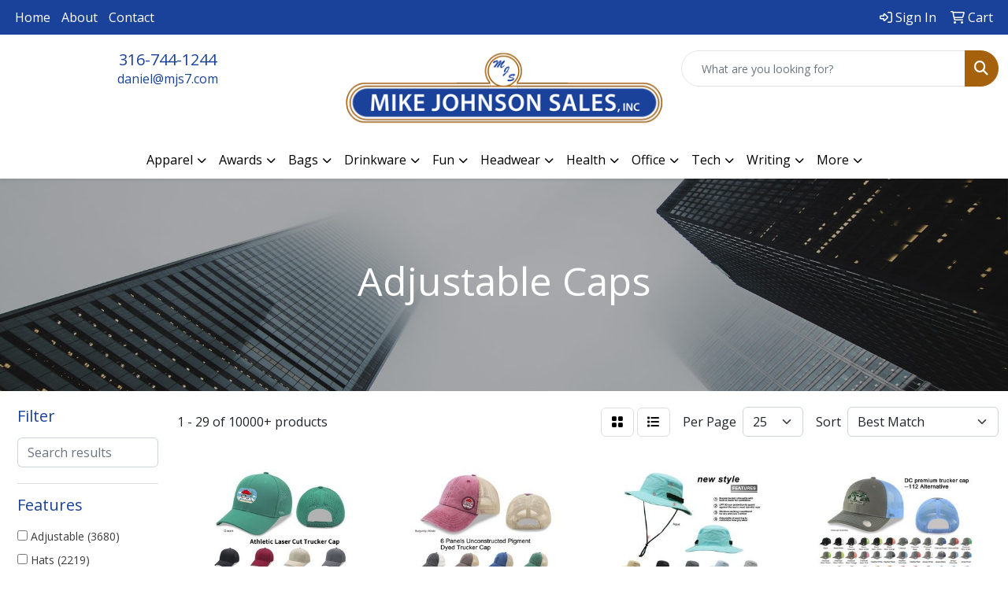

--- FILE ---
content_type: text/html
request_url: https://www.mikejohnsonsales.com/ws/ws.dll/StartSrch?UID=2348&WENavID=16709243
body_size: 14646
content:
<!DOCTYPE html>
<html lang="en"><head>
<meta charset="utf-8">
<meta http-equiv="X-UA-Compatible" content="IE=edge">
<meta name="viewport" content="width=device-width, initial-scale=1">
<!-- The above 3 meta tags *must* come first in the head; any other head content must come *after* these tags -->


<link href="/distsite/styles/8/css/bootstrap.min.css" rel="stylesheet" />
<link href="https://fonts.googleapis.com/css?family=Open+Sans:400,600|Oswald:400,600" rel="stylesheet">
<link href="/distsite/styles/8/css/owl.carousel.min.css" rel="stylesheet">
<link href="/distsite/styles/8/css/nouislider.css" rel="stylesheet">
<!--<link href="/distsite/styles/8/css/menu.css" rel="stylesheet"/>-->
<link href="/distsite/styles/8/css/flexslider.css" rel="stylesheet">
<link href="/distsite/styles/8/css/all.min.css" rel="stylesheet">
<link href="/distsite/styles/8/css/slick/slick.css" rel="stylesheet"/>
<link href="/distsite/styles/8/css/lightbox/lightbox.css" rel="stylesheet"  />
<link href="/distsite/styles/8/css/yamm.css" rel="stylesheet" />
<!-- Custom styles for this theme -->
<link href="/we/we.dll/StyleSheet?UN=2348&Type=WETheme&TS=C45215.4433912037" rel="stylesheet">
<!-- Custom styles for this theme -->
<link href="/we/we.dll/StyleSheet?UN=2348&Type=WETheme-PS&TS=C45215.4433912037" rel="stylesheet">


<!-- HTML5 shim and Respond.js for IE8 support of HTML5 elements and media queries -->
<!--[if lt IE 9]>
      <script src="https://oss.maxcdn.com/html5shiv/3.7.3/html5shiv.min.js"></script>
      <script src="https://oss.maxcdn.com/respond/1.4.2/respond.min.js"></script>
    <![endif]-->

</head>

<body style="background:#fff;">


  <!-- Slide-Out Menu -->
  <div id="filter-menu" class="filter-menu">
    <button id="close-menu" class="btn-close"></button>
    <div class="menu-content">
      
<aside class="filter-sidebar">



<div class="filter-section first">
	<h2>Filter</h2>
	 <div class="input-group mb-3">
	 <input type="text" style="border-right:0;" placeholder="Search results" class="form-control text-search-within-results" name="SearchWithinResults" value="" maxlength="100" onkeyup="HandleTextFilter(event);">
	  <label class="input-group-text" style="background-color:#fff;"><a  style="display:none;" href="javascript:void(0);" class="remove-filter" data-toggle="tooltip" title="Clear" onclick="ClearTextFilter();"><i class="far fa-times" aria-hidden="true"></i> <span class="fa-sr-only">x</span></a></label>
	</div>
</div>

<a href="javascript:void(0);" class="clear-filters"  style="display:none;" onclick="ClearDrillDown();">Clear all filters</a>

<div class="filter-section"  style="display:none;">
	<h2>Categories</h2>

	<div class="filter-list">

	 

		<!-- wrapper for more filters -->
        <div class="show-filter">

		</div><!-- showfilters -->

	</div>

		<a href="#" class="show-more"  style="display:none;" >Show more</a>
</div>


<div class="filter-section" >
	<h2>Features</h2>

		<div class="filter-list">

	  		<div class="checkbox"><label><input class="filtercheckbox" type="checkbox" name="2|Adjustable" ><span> Adjustable (3680)</span></label></div><div class="checkbox"><label><input class="filtercheckbox" type="checkbox" name="2|Hats" ><span> Hats (2219)</span></label></div><div class="checkbox"><label><input class="filtercheckbox" type="checkbox" name="2|Breathable" ><span> Breathable (1999)</span></label></div><div class="checkbox"><label><input class="filtercheckbox" type="checkbox" name="2|Outdoor" ><span> Outdoor (1847)</span></label></div><div class="checkbox"><label><input class="filtercheckbox" type="checkbox" name="2|Cap" ><span> Cap (1821)</span></label></div><div class="checkbox"><label><input class="filtercheckbox" type="checkbox" name="2|Sun protection" ><span> Sun protection (1767)</span></label></div><div class="checkbox"><label><input class="filtercheckbox" type="checkbox" name="2|Sports" ><span> Sports (1648)</span></label></div><div class="checkbox"><label><input class="filtercheckbox" type="checkbox" name="2|Lightweight" ><span> Lightweight (1525)</span></label></div><div class="checkbox"><label><input class="filtercheckbox" type="checkbox" name="2|Head cover" ><span> Head cover (1441)</span></label></div><div class="checkbox"><label><input class="filtercheckbox" type="checkbox" name="2|Headwear" ><span> Headwear (1343)</span></label></div><div class="show-filter"><div class="checkbox"><label><input class="filtercheckbox" type="checkbox" name="2|6 panel" ><span> 6 panel (1260)</span></label></div><div class="checkbox"><label><input class="filtercheckbox" type="checkbox" name="2|Golf" ><span> Golf (1171)</span></label></div><div class="checkbox"><label><input class="filtercheckbox" type="checkbox" name="2|Structured" ><span> Structured (1137)</span></label></div><div class="checkbox"><label><input class="filtercheckbox" type="checkbox" name="2|Top button" ><span> Top button (1105)</span></label></div><div class="checkbox"><label><input class="filtercheckbox" type="checkbox" name="2|Summer" ><span> Summer (1102)</span></label></div><div class="checkbox"><label><input class="filtercheckbox" type="checkbox" name="2|Cotton" ><span> Cotton (1089)</span></label></div><div class="checkbox"><label><input class="filtercheckbox" type="checkbox" name="2|Durable" ><span> Durable (1030)</span></label></div><div class="checkbox"><label><input class="filtercheckbox" type="checkbox" name="2|Unisex" ><span> Unisex (1002)</span></label></div><div class="checkbox"><label><input class="filtercheckbox" type="checkbox" name="2|Baseball" ><span> Baseball (992)</span></label></div><div class="checkbox"><label><input class="filtercheckbox" type="checkbox" name="2|Baseball cap" ><span> Baseball cap (980)</span></label></div><div class="checkbox"><label><input class="filtercheckbox" type="checkbox" name="2|One size" ><span> One size (905)</span></label></div><div class="checkbox"><label><input class="filtercheckbox" type="checkbox" name="2|Visors" ><span> Visors (812)</span></label></div><div class="checkbox"><label><input class="filtercheckbox" type="checkbox" name="2|Trucker" ><span> Trucker (780)</span></label></div><div class="checkbox"><label><input class="filtercheckbox" type="checkbox" name="2|Comfortable" ><span> Comfortable (711)</span></label></div><div class="checkbox"><label><input class="filtercheckbox" type="checkbox" name="2|Snapback" ><span> Snapback (706)</span></label></div><div class="checkbox"><label><input class="filtercheckbox" type="checkbox" name="2|Unstructured" ><span> Unstructured (676)</span></label></div><div class="checkbox"><label><input class="filtercheckbox" type="checkbox" name="2|Travel" ><span> Travel (657)</span></label></div><div class="checkbox"><label><input class="filtercheckbox" type="checkbox" name="2|Mesh" ><span> Mesh (641)</span></label></div><div class="checkbox"><label><input class="filtercheckbox" type="checkbox" name="2|Beach" ><span> Beach (633)</span></label></div><div class="checkbox"><label><input class="filtercheckbox" type="checkbox" name="2|Adjustable closure" ><span> Adjustable closure (622)</span></label></div><div class="checkbox"><label><input class="filtercheckbox" type="checkbox" name="2|Casual" ><span> Casual (617)</span></label></div><div class="checkbox"><label><input class="filtercheckbox" type="checkbox" name="2|Sewn eyelet" ><span> Sewn eyelet (608)</span></label></div><div class="checkbox"><label><input class="filtercheckbox" type="checkbox" name="2|Low profile" ><span> Low profile (607)</span></label></div><div class="checkbox"><label><input class="filtercheckbox" type="checkbox" name="2|Hiking" ><span> Hiking (601)</span></label></div><div class="checkbox"><label><input class="filtercheckbox" type="checkbox" name="2|Fishing" ><span> Fishing (584)</span></label></div><div class="checkbox"><label><input class="filtercheckbox" type="checkbox" name="2|Polyester" ><span> Polyester (564)</span></label></div><div class="checkbox"><label><input class="filtercheckbox" type="checkbox" name="2|Uv protection" ><span> Uv protection (564)</span></label></div><div class="checkbox"><label><input class="filtercheckbox" type="checkbox" name="2|Classic" ><span> Classic (523)</span></label></div><div class="checkbox"><label><input class="filtercheckbox" type="checkbox" name="2|100% cotton" ><span> 100% cotton (506)</span></label></div><div class="checkbox"><label><input class="filtercheckbox" type="checkbox" name="2|Soft" ><span> Soft (497)</span></label></div><div class="checkbox"><label><input class="filtercheckbox" type="checkbox" name="2|Sun" ><span> Sun (485)</span></label></div><div class="checkbox"><label><input class="filtercheckbox" type="checkbox" name="2|Camping" ><span> Camping (477)</span></label></div><div class="checkbox"><label><input class="filtercheckbox" type="checkbox" name="2|Running" ><span> Running (469)</span></label></div><div class="checkbox"><label><input class="filtercheckbox" type="checkbox" name="2|Vintage" ><span> Vintage (434)</span></label></div><div class="checkbox"><label><input class="filtercheckbox" type="checkbox" name="2|Mesh back" ><span> Mesh back (433)</span></label></div><div class="checkbox"><label><input class="filtercheckbox" type="checkbox" name="2|5 panel" ><span> 5 panel (425)</span></label></div><div class="checkbox"><label><input class="filtercheckbox" type="checkbox" name="2|Sunshade" ><span> Sunshade (425)</span></label></div><div class="checkbox"><label><input class="filtercheckbox" type="checkbox" name="2|Wearable" ><span> Wearable (422)</span></label></div><div class="checkbox"><label><input class="filtercheckbox" type="checkbox" name="2|Fashion" ><span> Fashion (410)</span></label></div><div class="checkbox"><label><input class="filtercheckbox" type="checkbox" name="2|Trucker cap" ><span> Trucker cap (397)</span></label></div></div>

			<!-- wrapper for more filters -->
			<div class="show-filter">

			</div><!-- showfilters -->
 		</div>
		<a href="#" class="show-more"  >Show more</a>


</div>


<div class="filter-section" >
	<h2>Colors</h2>

		<div class="filter-list">

		  	<div class="checkbox"><label><input class="filtercheckbox" type="checkbox" name="1|Black" ><span> Black (7004)</span></label></div><div class="checkbox"><label><input class="filtercheckbox" type="checkbox" name="1|White" ><span> White (4721)</span></label></div><div class="checkbox"><label><input class="filtercheckbox" type="checkbox" name="1|Red" ><span> Red (4262)</span></label></div><div class="checkbox"><label><input class="filtercheckbox" type="checkbox" name="1|Navy blue" ><span> Navy blue (3300)</span></label></div><div class="checkbox"><label><input class="filtercheckbox" type="checkbox" name="1|Gray" ><span> Gray (3078)</span></label></div><div class="checkbox"><label><input class="filtercheckbox" type="checkbox" name="1|Blue" ><span> Blue (3038)</span></label></div><div class="checkbox"><label><input class="filtercheckbox" type="checkbox" name="1|Pink" ><span> Pink (2940)</span></label></div><div class="checkbox"><label><input class="filtercheckbox" type="checkbox" name="1|Yellow" ><span> Yellow (2811)</span></label></div><div class="checkbox"><label><input class="filtercheckbox" type="checkbox" name="1|Orange" ><span> Orange (2658)</span></label></div><div class="checkbox"><label><input class="filtercheckbox" type="checkbox" name="1|Green" ><span> Green (2109)</span></label></div><div class="show-filter"><div class="checkbox"><label><input class="filtercheckbox" type="checkbox" name="1|Purple" ><span> Purple (2053)</span></label></div><div class="checkbox"><label><input class="filtercheckbox" type="checkbox" name="1|Brown" ><span> Brown (1638)</span></label></div><div class="checkbox"><label><input class="filtercheckbox" type="checkbox" name="1|Royal blue" ><span> Royal blue (1507)</span></label></div><div class="checkbox"><label><input class="filtercheckbox" type="checkbox" name="1|Beige" ><span> Beige (1018)</span></label></div><div class="checkbox"><label><input class="filtercheckbox" type="checkbox" name="1|Light blue" ><span> Light blue (880)</span></label></div><div class="checkbox"><label><input class="filtercheckbox" type="checkbox" name="1|Khaki" ><span> Khaki (752)</span></label></div><div class="checkbox"><label><input class="filtercheckbox" type="checkbox" name="1|Black/white" ><span> Black/white (746)</span></label></div><div class="checkbox"><label><input class="filtercheckbox" type="checkbox" name="1|Various" ><span> Various (739)</span></label></div><div class="checkbox"><label><input class="filtercheckbox" type="checkbox" name="1|Light gray" ><span> Light gray (734)</span></label></div><div class="checkbox"><label><input class="filtercheckbox" type="checkbox" name="1|Dark gray" ><span> Dark gray (712)</span></label></div><div class="checkbox"><label><input class="filtercheckbox" type="checkbox" name="1|Dark green" ><span> Dark green (709)</span></label></div><div class="checkbox"><label><input class="filtercheckbox" type="checkbox" name="1|Charcoal gray" ><span> Charcoal gray (611)</span></label></div><div class="checkbox"><label><input class="filtercheckbox" type="checkbox" name="1|Khaki tan" ><span> Khaki tan (608)</span></label></div><div class="checkbox"><label><input class="filtercheckbox" type="checkbox" name="1|Dark blue" ><span> Dark blue (545)</span></label></div><div class="checkbox"><label><input class="filtercheckbox" type="checkbox" name="1|Navy blue/white" ><span> Navy blue/white (487)</span></label></div><div class="checkbox"><label><input class="filtercheckbox" type="checkbox" name="1|Rose red" ><span> Rose red (447)</span></label></div><div class="checkbox"><label><input class="filtercheckbox" type="checkbox" name="1|Olive green" ><span> Olive green (436)</span></label></div><div class="checkbox"><label><input class="filtercheckbox" type="checkbox" name="1|Khaki beige" ><span> Khaki beige (413)</span></label></div><div class="checkbox"><label><input class="filtercheckbox" type="checkbox" name="1|Navy" ><span> Navy (410)</span></label></div><div class="checkbox"><label><input class="filtercheckbox" type="checkbox" name="1|Red/white" ><span> Red/white (394)</span></label></div><div class="checkbox"><label><input class="filtercheckbox" type="checkbox" name="1|Army green" ><span> Army green (391)</span></label></div><div class="checkbox"><label><input class="filtercheckbox" type="checkbox" name="1|Sky blue" ><span> Sky blue (386)</span></label></div><div class="checkbox"><label><input class="filtercheckbox" type="checkbox" name="1|Wine red" ><span> Wine red (367)</span></label></div><div class="checkbox"><label><input class="filtercheckbox" type="checkbox" name="1|Burgundy red" ><span> Burgundy red (338)</span></label></div><div class="checkbox"><label><input class="filtercheckbox" type="checkbox" name="1|White/black" ><span> White/black (316)</span></label></div><div class="checkbox"><label><input class="filtercheckbox" type="checkbox" name="1|Royal blue/white" ><span> Royal blue/white (279)</span></label></div><div class="checkbox"><label><input class="filtercheckbox" type="checkbox" name="1|Kelly green" ><span> Kelly green (277)</span></label></div><div class="checkbox"><label><input class="filtercheckbox" type="checkbox" name="1|Red/black" ><span> Red/black (271)</span></label></div><div class="checkbox"><label><input class="filtercheckbox" type="checkbox" name="1|Light pink" ><span> Light pink (270)</span></label></div><div class="checkbox"><label><input class="filtercheckbox" type="checkbox" name="1|Black/red" ><span> Black/red (261)</span></label></div><div class="checkbox"><label><input class="filtercheckbox" type="checkbox" name="1|Maroon red" ><span> Maroon red (252)</span></label></div><div class="checkbox"><label><input class="filtercheckbox" type="checkbox" name="1|Gold" ><span> Gold (246)</span></label></div><div class="checkbox"><label><input class="filtercheckbox" type="checkbox" name="1|Stone beige" ><span> Stone beige (219)</span></label></div><div class="checkbox"><label><input class="filtercheckbox" type="checkbox" name="1|Tan" ><span> Tan (218)</span></label></div><div class="checkbox"><label><input class="filtercheckbox" type="checkbox" name="1|Coffee brown" ><span> Coffee brown (217)</span></label></div><div class="checkbox"><label><input class="filtercheckbox" type="checkbox" name="1|Dark brown" ><span> Dark brown (215)</span></label></div><div class="checkbox"><label><input class="filtercheckbox" type="checkbox" name="1|Dark pink" ><span> Dark pink (209)</span></label></div><div class="checkbox"><label><input class="filtercheckbox" type="checkbox" name="1|Burgundy" ><span> Burgundy (193)</span></label></div><div class="checkbox"><label><input class="filtercheckbox" type="checkbox" name="1|Lake blue" ><span> Lake blue (191)</span></label></div><div class="checkbox"><label><input class="filtercheckbox" type="checkbox" name="1|Lime green" ><span> Lime green (185)</span></label></div></div>


			<!-- wrapper for more filters -->
			<div class="show-filter">

			</div><!-- showfilters -->

		  </div>

		<a href="#" class="show-more"  >Show more</a>
</div>


<div class="filter-section"  >
	<h2>Price Range</h2>
	<div class="filter-price-wrap">
		<div class="filter-price-inner">
			<div class="input-group">
				<span class="input-group-text input-group-text-white">$</span>
				<input type="text" class="form-control form-control-sm filter-min-prices" name="min-prices" value="" placeholder="Min" onkeyup="HandlePriceFilter(event);">
			</div>
			<div class="input-group">
				<span class="input-group-text input-group-text-white">$</span>
				<input type="text" class="form-control form-control-sm filter-max-prices" name="max-prices" value="" placeholder="Max" onkeyup="HandlePriceFilter(event);">
			</div>
		</div>
		<a href="javascript:void(0)" onclick="SetPriceFilter();" ><i class="fa-solid fa-chevron-right"></i></a>
	</div>
</div>

<div class="filter-section"   >
	<h2>Quantity</h2>
	<div class="filter-price-wrap mb-2">
		<input type="text" class="form-control form-control-sm filter-quantity" value="" placeholder="Qty" onkeyup="HandleQuantityFilter(event);">
		<a href="javascript:void(0)" onclick="SetQuantityFilter();"><i class="fa-solid fa-chevron-right"></i></a>
	</div>
</div>




	</aside>

    </div>
</div>




	<div class="container-fluid">
		<div class="row">

			<div class="col-md-3 col-lg-2">
        <div class="d-none d-md-block">
          <div id="desktop-filter">
            
<aside class="filter-sidebar">



<div class="filter-section first">
	<h2>Filter</h2>
	 <div class="input-group mb-3">
	 <input type="text" style="border-right:0;" placeholder="Search results" class="form-control text-search-within-results" name="SearchWithinResults" value="" maxlength="100" onkeyup="HandleTextFilter(event);">
	  <label class="input-group-text" style="background-color:#fff;"><a  style="display:none;" href="javascript:void(0);" class="remove-filter" data-toggle="tooltip" title="Clear" onclick="ClearTextFilter();"><i class="far fa-times" aria-hidden="true"></i> <span class="fa-sr-only">x</span></a></label>
	</div>
</div>

<a href="javascript:void(0);" class="clear-filters"  style="display:none;" onclick="ClearDrillDown();">Clear all filters</a>

<div class="filter-section"  style="display:none;">
	<h2>Categories</h2>

	<div class="filter-list">

	 

		<!-- wrapper for more filters -->
        <div class="show-filter">

		</div><!-- showfilters -->

	</div>

		<a href="#" class="show-more"  style="display:none;" >Show more</a>
</div>


<div class="filter-section" >
	<h2>Features</h2>

		<div class="filter-list">

	  		<div class="checkbox"><label><input class="filtercheckbox" type="checkbox" name="2|Adjustable" ><span> Adjustable (3680)</span></label></div><div class="checkbox"><label><input class="filtercheckbox" type="checkbox" name="2|Hats" ><span> Hats (2219)</span></label></div><div class="checkbox"><label><input class="filtercheckbox" type="checkbox" name="2|Breathable" ><span> Breathable (1999)</span></label></div><div class="checkbox"><label><input class="filtercheckbox" type="checkbox" name="2|Outdoor" ><span> Outdoor (1847)</span></label></div><div class="checkbox"><label><input class="filtercheckbox" type="checkbox" name="2|Cap" ><span> Cap (1821)</span></label></div><div class="checkbox"><label><input class="filtercheckbox" type="checkbox" name="2|Sun protection" ><span> Sun protection (1767)</span></label></div><div class="checkbox"><label><input class="filtercheckbox" type="checkbox" name="2|Sports" ><span> Sports (1648)</span></label></div><div class="checkbox"><label><input class="filtercheckbox" type="checkbox" name="2|Lightweight" ><span> Lightweight (1525)</span></label></div><div class="checkbox"><label><input class="filtercheckbox" type="checkbox" name="2|Head cover" ><span> Head cover (1441)</span></label></div><div class="checkbox"><label><input class="filtercheckbox" type="checkbox" name="2|Headwear" ><span> Headwear (1343)</span></label></div><div class="show-filter"><div class="checkbox"><label><input class="filtercheckbox" type="checkbox" name="2|6 panel" ><span> 6 panel (1260)</span></label></div><div class="checkbox"><label><input class="filtercheckbox" type="checkbox" name="2|Golf" ><span> Golf (1171)</span></label></div><div class="checkbox"><label><input class="filtercheckbox" type="checkbox" name="2|Structured" ><span> Structured (1137)</span></label></div><div class="checkbox"><label><input class="filtercheckbox" type="checkbox" name="2|Top button" ><span> Top button (1105)</span></label></div><div class="checkbox"><label><input class="filtercheckbox" type="checkbox" name="2|Summer" ><span> Summer (1102)</span></label></div><div class="checkbox"><label><input class="filtercheckbox" type="checkbox" name="2|Cotton" ><span> Cotton (1089)</span></label></div><div class="checkbox"><label><input class="filtercheckbox" type="checkbox" name="2|Durable" ><span> Durable (1030)</span></label></div><div class="checkbox"><label><input class="filtercheckbox" type="checkbox" name="2|Unisex" ><span> Unisex (1002)</span></label></div><div class="checkbox"><label><input class="filtercheckbox" type="checkbox" name="2|Baseball" ><span> Baseball (992)</span></label></div><div class="checkbox"><label><input class="filtercheckbox" type="checkbox" name="2|Baseball cap" ><span> Baseball cap (980)</span></label></div><div class="checkbox"><label><input class="filtercheckbox" type="checkbox" name="2|One size" ><span> One size (905)</span></label></div><div class="checkbox"><label><input class="filtercheckbox" type="checkbox" name="2|Visors" ><span> Visors (812)</span></label></div><div class="checkbox"><label><input class="filtercheckbox" type="checkbox" name="2|Trucker" ><span> Trucker (780)</span></label></div><div class="checkbox"><label><input class="filtercheckbox" type="checkbox" name="2|Comfortable" ><span> Comfortable (711)</span></label></div><div class="checkbox"><label><input class="filtercheckbox" type="checkbox" name="2|Snapback" ><span> Snapback (706)</span></label></div><div class="checkbox"><label><input class="filtercheckbox" type="checkbox" name="2|Unstructured" ><span> Unstructured (676)</span></label></div><div class="checkbox"><label><input class="filtercheckbox" type="checkbox" name="2|Travel" ><span> Travel (657)</span></label></div><div class="checkbox"><label><input class="filtercheckbox" type="checkbox" name="2|Mesh" ><span> Mesh (641)</span></label></div><div class="checkbox"><label><input class="filtercheckbox" type="checkbox" name="2|Beach" ><span> Beach (633)</span></label></div><div class="checkbox"><label><input class="filtercheckbox" type="checkbox" name="2|Adjustable closure" ><span> Adjustable closure (622)</span></label></div><div class="checkbox"><label><input class="filtercheckbox" type="checkbox" name="2|Casual" ><span> Casual (617)</span></label></div><div class="checkbox"><label><input class="filtercheckbox" type="checkbox" name="2|Sewn eyelet" ><span> Sewn eyelet (608)</span></label></div><div class="checkbox"><label><input class="filtercheckbox" type="checkbox" name="2|Low profile" ><span> Low profile (607)</span></label></div><div class="checkbox"><label><input class="filtercheckbox" type="checkbox" name="2|Hiking" ><span> Hiking (601)</span></label></div><div class="checkbox"><label><input class="filtercheckbox" type="checkbox" name="2|Fishing" ><span> Fishing (584)</span></label></div><div class="checkbox"><label><input class="filtercheckbox" type="checkbox" name="2|Polyester" ><span> Polyester (564)</span></label></div><div class="checkbox"><label><input class="filtercheckbox" type="checkbox" name="2|Uv protection" ><span> Uv protection (564)</span></label></div><div class="checkbox"><label><input class="filtercheckbox" type="checkbox" name="2|Classic" ><span> Classic (523)</span></label></div><div class="checkbox"><label><input class="filtercheckbox" type="checkbox" name="2|100% cotton" ><span> 100% cotton (506)</span></label></div><div class="checkbox"><label><input class="filtercheckbox" type="checkbox" name="2|Soft" ><span> Soft (497)</span></label></div><div class="checkbox"><label><input class="filtercheckbox" type="checkbox" name="2|Sun" ><span> Sun (485)</span></label></div><div class="checkbox"><label><input class="filtercheckbox" type="checkbox" name="2|Camping" ><span> Camping (477)</span></label></div><div class="checkbox"><label><input class="filtercheckbox" type="checkbox" name="2|Running" ><span> Running (469)</span></label></div><div class="checkbox"><label><input class="filtercheckbox" type="checkbox" name="2|Vintage" ><span> Vintage (434)</span></label></div><div class="checkbox"><label><input class="filtercheckbox" type="checkbox" name="2|Mesh back" ><span> Mesh back (433)</span></label></div><div class="checkbox"><label><input class="filtercheckbox" type="checkbox" name="2|5 panel" ><span> 5 panel (425)</span></label></div><div class="checkbox"><label><input class="filtercheckbox" type="checkbox" name="2|Sunshade" ><span> Sunshade (425)</span></label></div><div class="checkbox"><label><input class="filtercheckbox" type="checkbox" name="2|Wearable" ><span> Wearable (422)</span></label></div><div class="checkbox"><label><input class="filtercheckbox" type="checkbox" name="2|Fashion" ><span> Fashion (410)</span></label></div><div class="checkbox"><label><input class="filtercheckbox" type="checkbox" name="2|Trucker cap" ><span> Trucker cap (397)</span></label></div></div>

			<!-- wrapper for more filters -->
			<div class="show-filter">

			</div><!-- showfilters -->
 		</div>
		<a href="#" class="show-more"  >Show more</a>


</div>


<div class="filter-section" >
	<h2>Colors</h2>

		<div class="filter-list">

		  	<div class="checkbox"><label><input class="filtercheckbox" type="checkbox" name="1|Black" ><span> Black (7004)</span></label></div><div class="checkbox"><label><input class="filtercheckbox" type="checkbox" name="1|White" ><span> White (4721)</span></label></div><div class="checkbox"><label><input class="filtercheckbox" type="checkbox" name="1|Red" ><span> Red (4262)</span></label></div><div class="checkbox"><label><input class="filtercheckbox" type="checkbox" name="1|Navy blue" ><span> Navy blue (3300)</span></label></div><div class="checkbox"><label><input class="filtercheckbox" type="checkbox" name="1|Gray" ><span> Gray (3078)</span></label></div><div class="checkbox"><label><input class="filtercheckbox" type="checkbox" name="1|Blue" ><span> Blue (3038)</span></label></div><div class="checkbox"><label><input class="filtercheckbox" type="checkbox" name="1|Pink" ><span> Pink (2940)</span></label></div><div class="checkbox"><label><input class="filtercheckbox" type="checkbox" name="1|Yellow" ><span> Yellow (2811)</span></label></div><div class="checkbox"><label><input class="filtercheckbox" type="checkbox" name="1|Orange" ><span> Orange (2658)</span></label></div><div class="checkbox"><label><input class="filtercheckbox" type="checkbox" name="1|Green" ><span> Green (2109)</span></label></div><div class="show-filter"><div class="checkbox"><label><input class="filtercheckbox" type="checkbox" name="1|Purple" ><span> Purple (2053)</span></label></div><div class="checkbox"><label><input class="filtercheckbox" type="checkbox" name="1|Brown" ><span> Brown (1638)</span></label></div><div class="checkbox"><label><input class="filtercheckbox" type="checkbox" name="1|Royal blue" ><span> Royal blue (1507)</span></label></div><div class="checkbox"><label><input class="filtercheckbox" type="checkbox" name="1|Beige" ><span> Beige (1018)</span></label></div><div class="checkbox"><label><input class="filtercheckbox" type="checkbox" name="1|Light blue" ><span> Light blue (880)</span></label></div><div class="checkbox"><label><input class="filtercheckbox" type="checkbox" name="1|Khaki" ><span> Khaki (752)</span></label></div><div class="checkbox"><label><input class="filtercheckbox" type="checkbox" name="1|Black/white" ><span> Black/white (746)</span></label></div><div class="checkbox"><label><input class="filtercheckbox" type="checkbox" name="1|Various" ><span> Various (739)</span></label></div><div class="checkbox"><label><input class="filtercheckbox" type="checkbox" name="1|Light gray" ><span> Light gray (734)</span></label></div><div class="checkbox"><label><input class="filtercheckbox" type="checkbox" name="1|Dark gray" ><span> Dark gray (712)</span></label></div><div class="checkbox"><label><input class="filtercheckbox" type="checkbox" name="1|Dark green" ><span> Dark green (709)</span></label></div><div class="checkbox"><label><input class="filtercheckbox" type="checkbox" name="1|Charcoal gray" ><span> Charcoal gray (611)</span></label></div><div class="checkbox"><label><input class="filtercheckbox" type="checkbox" name="1|Khaki tan" ><span> Khaki tan (608)</span></label></div><div class="checkbox"><label><input class="filtercheckbox" type="checkbox" name="1|Dark blue" ><span> Dark blue (545)</span></label></div><div class="checkbox"><label><input class="filtercheckbox" type="checkbox" name="1|Navy blue/white" ><span> Navy blue/white (487)</span></label></div><div class="checkbox"><label><input class="filtercheckbox" type="checkbox" name="1|Rose red" ><span> Rose red (447)</span></label></div><div class="checkbox"><label><input class="filtercheckbox" type="checkbox" name="1|Olive green" ><span> Olive green (436)</span></label></div><div class="checkbox"><label><input class="filtercheckbox" type="checkbox" name="1|Khaki beige" ><span> Khaki beige (413)</span></label></div><div class="checkbox"><label><input class="filtercheckbox" type="checkbox" name="1|Navy" ><span> Navy (410)</span></label></div><div class="checkbox"><label><input class="filtercheckbox" type="checkbox" name="1|Red/white" ><span> Red/white (394)</span></label></div><div class="checkbox"><label><input class="filtercheckbox" type="checkbox" name="1|Army green" ><span> Army green (391)</span></label></div><div class="checkbox"><label><input class="filtercheckbox" type="checkbox" name="1|Sky blue" ><span> Sky blue (386)</span></label></div><div class="checkbox"><label><input class="filtercheckbox" type="checkbox" name="1|Wine red" ><span> Wine red (367)</span></label></div><div class="checkbox"><label><input class="filtercheckbox" type="checkbox" name="1|Burgundy red" ><span> Burgundy red (338)</span></label></div><div class="checkbox"><label><input class="filtercheckbox" type="checkbox" name="1|White/black" ><span> White/black (316)</span></label></div><div class="checkbox"><label><input class="filtercheckbox" type="checkbox" name="1|Royal blue/white" ><span> Royal blue/white (279)</span></label></div><div class="checkbox"><label><input class="filtercheckbox" type="checkbox" name="1|Kelly green" ><span> Kelly green (277)</span></label></div><div class="checkbox"><label><input class="filtercheckbox" type="checkbox" name="1|Red/black" ><span> Red/black (271)</span></label></div><div class="checkbox"><label><input class="filtercheckbox" type="checkbox" name="1|Light pink" ><span> Light pink (270)</span></label></div><div class="checkbox"><label><input class="filtercheckbox" type="checkbox" name="1|Black/red" ><span> Black/red (261)</span></label></div><div class="checkbox"><label><input class="filtercheckbox" type="checkbox" name="1|Maroon red" ><span> Maroon red (252)</span></label></div><div class="checkbox"><label><input class="filtercheckbox" type="checkbox" name="1|Gold" ><span> Gold (246)</span></label></div><div class="checkbox"><label><input class="filtercheckbox" type="checkbox" name="1|Stone beige" ><span> Stone beige (219)</span></label></div><div class="checkbox"><label><input class="filtercheckbox" type="checkbox" name="1|Tan" ><span> Tan (218)</span></label></div><div class="checkbox"><label><input class="filtercheckbox" type="checkbox" name="1|Coffee brown" ><span> Coffee brown (217)</span></label></div><div class="checkbox"><label><input class="filtercheckbox" type="checkbox" name="1|Dark brown" ><span> Dark brown (215)</span></label></div><div class="checkbox"><label><input class="filtercheckbox" type="checkbox" name="1|Dark pink" ><span> Dark pink (209)</span></label></div><div class="checkbox"><label><input class="filtercheckbox" type="checkbox" name="1|Burgundy" ><span> Burgundy (193)</span></label></div><div class="checkbox"><label><input class="filtercheckbox" type="checkbox" name="1|Lake blue" ><span> Lake blue (191)</span></label></div><div class="checkbox"><label><input class="filtercheckbox" type="checkbox" name="1|Lime green" ><span> Lime green (185)</span></label></div></div>


			<!-- wrapper for more filters -->
			<div class="show-filter">

			</div><!-- showfilters -->

		  </div>

		<a href="#" class="show-more"  >Show more</a>
</div>


<div class="filter-section"  >
	<h2>Price Range</h2>
	<div class="filter-price-wrap">
		<div class="filter-price-inner">
			<div class="input-group">
				<span class="input-group-text input-group-text-white">$</span>
				<input type="text" class="form-control form-control-sm filter-min-prices" name="min-prices" value="" placeholder="Min" onkeyup="HandlePriceFilter(event);">
			</div>
			<div class="input-group">
				<span class="input-group-text input-group-text-white">$</span>
				<input type="text" class="form-control form-control-sm filter-max-prices" name="max-prices" value="" placeholder="Max" onkeyup="HandlePriceFilter(event);">
			</div>
		</div>
		<a href="javascript:void(0)" onclick="SetPriceFilter();" ><i class="fa-solid fa-chevron-right"></i></a>
	</div>
</div>

<div class="filter-section"   >
	<h2>Quantity</h2>
	<div class="filter-price-wrap mb-2">
		<input type="text" class="form-control form-control-sm filter-quantity" value="" placeholder="Qty" onkeyup="HandleQuantityFilter(event);">
		<a href="javascript:void(0)" onclick="SetQuantityFilter();"><i class="fa-solid fa-chevron-right"></i></a>
	</div>
</div>




	</aside>

          </div>
        </div>
			</div>

			<div class="col-md-9 col-lg-10">
				

				<ol class="breadcrumb"  style="display:none;" >
              		<li><a href="https://www.mikejohnsonsales.com" target="_top">Home</a></li>
             	 	<li class="active">Adjustable Caps</li>
            	</ol>




				<div id="product-list-controls">

				
						<div class="d-flex align-items-center justify-content-between">
							<div class="d-none d-md-block me-3">
								1 - 29 of  10000+ <span class="d-none d-lg-inline">products</span>
							</div>
					  
						  <!-- Right Aligned Controls -->
						  <div class="product-controls-right d-flex align-items-center">
       
              <button id="show-filter-button" class="btn btn-control d-block d-md-none"><i class="fa-solid fa-filter" aria-hidden="true"></i></button>

							
							<span class="me-3">
								<a href="/ws/ws.dll/StartSrch?UID=2348&WENavID=16709243&View=T&ST=26012700494666091104154300" class="btn btn-control grid" title="Change to Grid View"><i class="fa-solid fa-grid-2" aria-hidden="true"></i>  <span class="fa-sr-only">Grid</span></a>
								<a href="/ws/ws.dll/StartSrch?UID=2348&WENavID=16709243&View=L&ST=26012700494666091104154300" class="btn btn-control" title="Change to List View"><i class="fa-solid fa-list"></i> <span class="fa-sr-only">List</span></a>
							</span>
							
					  
							<!-- Number of Items Per Page -->
							<div class="me-2 d-none d-lg-block">
								<label>Per Page</label>
							</div>
							<div class="me-3 d-none d-md-block">
								<select class="form-select notranslate" onchange="GoToNewURL(this);" aria-label="Items per page">
									<option value="/ws/ws.dll/StartSrch?UID=2348&WENavID=16709243&ST=26012700494666091104154300&PPP=10" >10</option><option value="/ws/ws.dll/StartSrch?UID=2348&WENavID=16709243&ST=26012700494666091104154300&PPP=25" selected>25</option><option value="/ws/ws.dll/StartSrch?UID=2348&WENavID=16709243&ST=26012700494666091104154300&PPP=50" >50</option><option value="/ws/ws.dll/StartSrch?UID=2348&WENavID=16709243&ST=26012700494666091104154300&PPP=100" >100</option><option value="/ws/ws.dll/StartSrch?UID=2348&WENavID=16709243&ST=26012700494666091104154300&PPP=250" >250</option>
								
								</select>
							</div>
					  
							<!-- Sort By -->
							<div class="d-none d-lg-block me-2">
								<label>Sort</label>
							</div>
							<div>
								<select class="form-select" onchange="GoToNewURL(this);">
									<option value="/ws/ws.dll/StartSrch?UID=2348&WENavID=16709243&Sort=0" selected>Best Match</option><option value="/ws/ws.dll/StartSrch?UID=2348&WENavID=16709243&Sort=3">Most Popular</option><option value="/ws/ws.dll/StartSrch?UID=2348&WENavID=16709243&Sort=1">Price (Low to High)</option><option value="/ws/ws.dll/StartSrch?UID=2348&WENavID=16709243&Sort=2">Price (High to Low)</option>
								 </select>
							</div>
						  </div>
						</div>

			  </div>

				<!-- Product Results List -->
				<ul class="thumbnail-list"><li>
 <a href="https://www.mikejohnsonsales.com/p/WWWBK-BGRCK/6-panels-laser-cut-mesh-quick-dry-golf-trucker-cap" target="_parent" alt="6 Panels Laser Cut Mesh Quick Dry Golf Trucker Cap" data-adid="69619|7126594" onclick="PostAdStatToService(727126594,1);">
 <div class="pr-list-grid">
		<img class="img-responsive" src="/ws/ws.dll/QPic?SN=69619&P=727126594&I=0&PX=300" alt="6 Panels Laser Cut Mesh Quick Dry Golf Trucker Cap">
		<p class="pr-list-sponsored">Sponsored <span data-bs-toggle="tooltip" data-container="body" data-bs-placement="top" title="You're seeing this ad based on the product's relevance to your search query."><i class="fa fa-info-circle" aria-hidden="true"></i></span></p>
		<p class="pr-name">6 Panels Laser Cut Mesh Quick Dry Golf Trucker Cap</p>
		<div class="pr-meta-row">
			<div class="product-reviews"  style="display:none;">
				<div class="rating-stars">
				<i class="fa-solid fa-star-sharp active" aria-hidden="true"></i><i class="fa-solid fa-star-sharp active" aria-hidden="true"></i><i class="fa-solid fa-star-sharp active" aria-hidden="true"></i><i class="fa-solid fa-star-sharp active" aria-hidden="true"></i><i class="fa-solid fa-star-sharp active" aria-hidden="true"></i>
				</div>
				<span class="rating-count">(1)</span>
			</div>
			
		</div>
		<p class="pr-number"  ><span class="notranslate">Item #WWWBK-BGRCK</span></p>
		<p class="pr-price"  ><span class="notranslate">$5.91</span> - <span class="notranslate">$6.66</span></p>
 </div>
 </a>
</li>
<li>
 <a href="https://www.mikejohnsonsales.com/p/WQDQG-CZGHO/6-panel-low-profile-trucker-cap-garment-washed-pigment-dyed-soft-mesh-snapback" target="_parent" alt="6 Panel Low Profile Trucker Cap Garment Washed Pigment Dyed Soft Mesh Snapback" data-adid="69619|6086188" onclick="PostAdStatToService(766086188,1);">
 <div class="pr-list-grid">
		<img class="img-responsive" src="/ws/ws.dll/QPic?SN=69619&P=766086188&I=0&PX=300" alt="6 Panel Low Profile Trucker Cap Garment Washed Pigment Dyed Soft Mesh Snapback">
		<p class="pr-list-sponsored">Sponsored <span data-bs-toggle="tooltip" data-container="body" data-bs-placement="top" title="You're seeing this ad based on the product's relevance to your search query."><i class="fa fa-info-circle" aria-hidden="true"></i></span></p>
		<p class="pr-name">6 Panel Low Profile Trucker Cap Garment Washed Pigment Dyed Soft Mesh Snapback</p>
		<div class="pr-meta-row">
			<div class="product-reviews"  style="display:none;">
				<div class="rating-stars">
				<i class="fa-solid fa-star-sharp" aria-hidden="true"></i><i class="fa-solid fa-star-sharp" aria-hidden="true"></i><i class="fa-solid fa-star-sharp" aria-hidden="true"></i><i class="fa-solid fa-star-sharp" aria-hidden="true"></i><i class="fa-solid fa-star-sharp" aria-hidden="true"></i>
				</div>
				<span class="rating-count">(0)</span>
			</div>
			
		</div>
		<p class="pr-number"  ><span class="notranslate">Item #WQDQG-CZGHO</span></p>
		<p class="pr-price"  ><span class="notranslate">$5.91</span> - <span class="notranslate">$6.66</span></p>
 </div>
 </a>
</li>
<li>
 <a href="https://www.mikejohnsonsales.com/p/XBTPG-FPSGK/boonie-bucket-wmesh-ventilation" target="_parent" alt="Boonie Bucket w/Mesh Ventilation" data-adid="69619|7925154" onclick="PostAdStatToService(117925154,1);">
 <div class="pr-list-grid">
		<img class="img-responsive" src="/ws/ws.dll/QPic?SN=69619&P=117925154&I=0&PX=300" alt="Boonie Bucket w/Mesh Ventilation">
		<p class="pr-list-sponsored">Sponsored <span data-bs-toggle="tooltip" data-container="body" data-bs-placement="top" title="You're seeing this ad based on the product's relevance to your search query."><i class="fa fa-info-circle" aria-hidden="true"></i></span></p>
		<p class="pr-name">Boonie Bucket w/Mesh Ventilation</p>
		<div class="pr-meta-row">
			<div class="product-reviews"  style="display:none;">
				<div class="rating-stars">
				<i class="fa-solid fa-star-sharp" aria-hidden="true"></i><i class="fa-solid fa-star-sharp" aria-hidden="true"></i><i class="fa-solid fa-star-sharp" aria-hidden="true"></i><i class="fa-solid fa-star-sharp" aria-hidden="true"></i><i class="fa-solid fa-star-sharp" aria-hidden="true"></i>
				</div>
				<span class="rating-count">(0)</span>
			</div>
			
		</div>
		<p class="pr-number"  ><span class="notranslate">Item #XBTPG-FPSGK</span></p>
		<p class="pr-price"  ><span class="notranslate">$9.25</span> - <span class="notranslate">$10.00</span></p>
 </div>
 </a>
</li>
<li>
 <a href="https://www.mikejohnsonsales.com/p/ZLFZF-GVYKG/6-panel-premier-112-trucker-cap" target="_parent" alt="6 Panel Premier 112 Trucker Cap" data-adid="69619|6083040" onclick="PostAdStatToService(156083040,1);">
 <div class="pr-list-grid">
		<img class="img-responsive" src="/ws/ws.dll/QPic?SN=69619&P=156083040&I=0&PX=300" alt="6 Panel Premier 112 Trucker Cap">
		<p class="pr-list-sponsored">Sponsored <span data-bs-toggle="tooltip" data-container="body" data-bs-placement="top" title="You're seeing this ad based on the product's relevance to your search query."><i class="fa fa-info-circle" aria-hidden="true"></i></span></p>
		<p class="pr-name">6 Panel Premier 112 Trucker Cap</p>
		<div class="pr-meta-row">
			<div class="product-reviews"  style="display:none;">
				<div class="rating-stars">
				<i class="fa-solid fa-star-sharp" aria-hidden="true"></i><i class="fa-solid fa-star-sharp" aria-hidden="true"></i><i class="fa-solid fa-star-sharp" aria-hidden="true"></i><i class="fa-solid fa-star-sharp" aria-hidden="true"></i><i class="fa-solid fa-star-sharp" aria-hidden="true"></i>
				</div>
				<span class="rating-count">(0)</span>
			</div>
			
		</div>
		<p class="pr-number"  ><span class="notranslate">Item #ZLFZF-GVYKG</span></p>
		<p class="pr-price"  ><span class="notranslate">$5.91</span> - <span class="notranslate">$6.66</span></p>
 </div>
 </a>
</li>
<a name="4" href="#" alt="Item 4"></a>
<li>
 <a href="https://www.mikejohnsonsales.com/p/YBNYG-GWRSN/constructured-6-panel-sandwich-caps-w-metal-tuck-in-buckle" target="_parent" alt="Constructured 6 Panel Sandwich Caps w/ Metal Tuck in Buckle">
 <div class="pr-list-grid">
		<img class="img-responsive" src="/ws/ws.dll/QPic?SN=69609&P=796744147&I=0&PX=300" alt="Constructured 6 Panel Sandwich Caps w/ Metal Tuck in Buckle">
		<p class="pr-name">Constructured 6 Panel Sandwich Caps w/ Metal Tuck in Buckle</p>
		<div class="pr-meta-row">
			<div class="product-reviews"  style="display:none;">
				<div class="rating-stars">
				<i class="fa-solid fa-star-sharp active" aria-hidden="true"></i><i class="fa-solid fa-star-sharp active" aria-hidden="true"></i><i class="fa-solid fa-star-sharp active" aria-hidden="true"></i><i class="fa-solid fa-star-sharp active" aria-hidden="true"></i><i class="fa-solid fa-star-sharp active" aria-hidden="true"></i>
				</div>
				<span class="rating-count">(2)</span>
			</div>
			
		</div>
		<p class="pr-number"  ><span class="notranslate">Item #YBNYG-GWRSN</span></p>
		<p class="pr-price"  ><span class="notranslate">$6.19</span> - <span class="notranslate">$10.07</span></p>
 </div>
 </a>
</li>
<a name="5" href="#" alt="Item 5"></a>
<li>
 <a href="https://www.mikejohnsonsales.com/p/AGNQJ-FDWKI/premium-5-panel-rope-with-halfmoon-buckram-corduroy-fabric-with-snapback-closure-cap-embroidery" target="_parent" alt="Premium 5-Panel Rope With Halfmoon Buckram Corduroy Fabric With Snapback Closure Cap - Embroidery">
 <div class="pr-list-grid">
		<img class="img-responsive" src="/ws/ws.dll/QPic?SN=69609&P=987182452&I=0&PX=300" alt="Premium 5-Panel Rope With Halfmoon Buckram Corduroy Fabric With Snapback Closure Cap - Embroidery">
		<p class="pr-name">Premium 5-Panel Rope With Halfmoon Buckram Corduroy Fabric With Snapback Closure Cap - Embroidery</p>
		<div class="pr-meta-row">
			<div class="product-reviews"  style="display:none;">
				<div class="rating-stars">
				<i class="fa-solid fa-star-sharp active" aria-hidden="true"></i><i class="fa-solid fa-star-sharp active" aria-hidden="true"></i><i class="fa-solid fa-star-sharp active" aria-hidden="true"></i><i class="fa-solid fa-star-sharp active" aria-hidden="true"></i><i class="fa-solid fa-star-sharp active" aria-hidden="true"></i>
				</div>
				<span class="rating-count">(1)</span>
			</div>
			
		</div>
		<p class="pr-number"  ><span class="notranslate">Item #AGNQJ-FDWKI</span></p>
		<p class="pr-price"  ><span class="notranslate">$9.30</span> - <span class="notranslate">$17.21</span></p>
 </div>
 </a>
</li>
<a name="6" href="#" alt="Item 6"></a>
<li>
 <a href="https://www.mikejohnsonsales.com/p/CLLZH-EBJNL/premium-7-panel-mesh-back-cap-flat-bill-trucker-hat-with-snapback-closure-embroidery" target="_parent" alt="Premium 7-Panel Mesh Back Cap Flat Bill Trucker Hat With Snapback Closure - Embroidery">
 <div class="pr-list-grid">
		<img class="img-responsive" src="/ws/ws.dll/QPic?SN=69609&P=187250265&I=0&PX=300" alt="Premium 7-Panel Mesh Back Cap Flat Bill Trucker Hat With Snapback Closure - Embroidery">
		<p class="pr-name">Premium 7-Panel Mesh Back Cap Flat Bill Trucker Hat With Snapback Closure - Embroidery</p>
		<div class="pr-meta-row">
			<div class="product-reviews"  style="display:none;">
				<div class="rating-stars">
				<i class="fa-solid fa-star-sharp active" aria-hidden="true"></i><i class="fa-solid fa-star-sharp active" aria-hidden="true"></i><i class="fa-solid fa-star-sharp active" aria-hidden="true"></i><i class="fa-solid fa-star-sharp active" aria-hidden="true"></i><i class="fa-solid fa-star-sharp active" aria-hidden="true"></i>
				</div>
				<span class="rating-count">(1)</span>
			</div>
			
		</div>
		<p class="pr-number"  ><span class="notranslate">Item #CLLZH-EBJNL</span></p>
		<p class="pr-price"  ><span class="notranslate">$9.02</span> - <span class="notranslate">$17.77</span></p>
 </div>
 </a>
</li>
<a name="7" href="#" alt="Item 7"></a>
<li>
 <a href="https://www.mikejohnsonsales.com/p/BSSLL-FMVTO/price-buster-cap" target="_parent" alt="Price Buster Cap">
 <div class="pr-list-grid">
		<img class="img-responsive" src="/ws/ws.dll/QPic?SN=56780&P=757121658&I=0&PX=300" alt="Price Buster Cap">
		<p class="pr-name">Price Buster Cap</p>
		<div class="pr-meta-row">
			<div class="product-reviews"  style="display:none;">
				<div class="rating-stars">
				<i class="fa-solid fa-star-sharp" aria-hidden="true"></i><i class="fa-solid fa-star-sharp" aria-hidden="true"></i><i class="fa-solid fa-star-sharp" aria-hidden="true"></i><i class="fa-solid fa-star-sharp" aria-hidden="true"></i><i class="fa-solid fa-star-sharp" aria-hidden="true"></i>
				</div>
				<span class="rating-count">(0)</span>
			</div>
			
		</div>
		<p class="pr-number"  ><span class="notranslate">Item #BSSLL-FMVTO</span></p>
		<p class="pr-price"  ><span class="notranslate">$7.49</span></p>
 </div>
 </a>
</li>
<a name="8" href="#" alt="Item 8"></a>
<li>
 <a href="https://www.mikejohnsonsales.com/p/ASQMM-HNRBN/8020-cotton-polyester-full-color-caps-w-sandwich-visor" target="_parent" alt="80/20 Cotton/ Polyester Full Color Caps w/ Sandwich visor">
 <div class="pr-list-grid">
		<img class="img-responsive" src="/ws/ws.dll/QPic?SN=69609&P=106742737&I=0&PX=300" alt="80/20 Cotton/ Polyester Full Color Caps w/ Sandwich visor">
		<p class="pr-name">80/20 Cotton/ Polyester Full Color Caps w/ Sandwich visor</p>
		<div class="pr-meta-row">
			<div class="product-reviews"  style="display:none;">
				<div class="rating-stars">
				<i class="fa-solid fa-star-sharp active" aria-hidden="true"></i><i class="fa-solid fa-star-sharp active" aria-hidden="true"></i><i class="fa-solid fa-star-sharp active" aria-hidden="true"></i><i class="fa-solid fa-star-sharp active" aria-hidden="true"></i><i class="fa-solid fa-star-sharp active" aria-hidden="true"></i>
				</div>
				<span class="rating-count">(1)</span>
			</div>
			
		</div>
		<p class="pr-number"  ><span class="notranslate">Item #ASQMM-HNRBN</span></p>
		<p class="pr-price"  ><span class="notranslate">$7.09</span> - <span class="notranslate">$11.86</span></p>
 </div>
 </a>
</li>
<a name="9" href="#" alt="Item 9"></a>
<li>
 <a href="https://www.mikejohnsonsales.com/p/BXRPG-EHXMN/richardson-112-6-panel-snapback-trucker-hat-wleatherette-adhesive-patches-or-embroidery" target="_parent" alt="Richardson 112 6-Panel Snapback Trucker Hat w/Leatherette Adhesive Patches or Embroidery">
 <div class="pr-list-grid">
		<img class="img-responsive" src="/ws/ws.dll/QPic?SN=69170&P=986121167&I=0&PX=300" alt="Richardson 112 6-Panel Snapback Trucker Hat w/Leatherette Adhesive Patches or Embroidery">
		<p class="pr-name">Richardson 112 6-Panel Snapback Trucker Hat w/Leatherette Adhesive Patches or Embroidery</p>
		<div class="pr-meta-row">
			<div class="product-reviews"  style="display:none;">
				<div class="rating-stars">
				<i class="fa-solid fa-star-sharp active" aria-hidden="true"></i><i class="fa-solid fa-star-sharp active" aria-hidden="true"></i><i class="fa-solid fa-star-sharp active" aria-hidden="true"></i><i class="fa-solid fa-star-sharp active" aria-hidden="true"></i><i class="fa-solid fa-star-sharp active" aria-hidden="true"></i>
				</div>
				<span class="rating-count">(3)</span>
			</div>
			
		</div>
		<p class="pr-number"  ><span class="notranslate">Item #BXRPG-EHXMN</span></p>
		<p class="pr-price"  ><span class="notranslate">$20.2627</span> - <span class="notranslate">$23.4737</span></p>
 </div>
 </a>
</li>
<a name="10" href="#" alt="Item 10"></a>
<li>
 <a href="https://www.mikejohnsonsales.com/p/CLXGK-BJWYI/7-panel-mesh-back-trucker-cap-w-snapback-closure" target="_parent" alt="7 Panel Mesh Back Trucker Cap w/ Snapback Closure">
 <div class="pr-list-grid">
		<img class="img-responsive" src="/ws/ws.dll/QPic?SN=69533&P=366540592&I=0&PX=300" alt="7 Panel Mesh Back Trucker Cap w/ Snapback Closure">
		<p class="pr-name">7 Panel Mesh Back Trucker Cap w/ Snapback Closure</p>
		<div class="pr-meta-row">
			<div class="product-reviews"  style="display:none;">
				<div class="rating-stars">
				<i class="fa-solid fa-star-sharp" aria-hidden="true"></i><i class="fa-solid fa-star-sharp" aria-hidden="true"></i><i class="fa-solid fa-star-sharp" aria-hidden="true"></i><i class="fa-solid fa-star-sharp" aria-hidden="true"></i><i class="fa-solid fa-star-sharp" aria-hidden="true"></i>
				</div>
				<span class="rating-count">(0)</span>
			</div>
			
		</div>
		<p class="pr-number"  ><span class="notranslate">Item #CLXGK-BJWYI</span></p>
		<p class="pr-price"  ><span class="notranslate">$6.50</span> - <span class="notranslate">$9.50</span></p>
 </div>
 </a>
</li>
<a name="11" href="#" alt="Item 11"></a>
<li>
 <a href="https://www.mikejohnsonsales.com/p/AGLLN-DQCGI/6-panel-dye-sublimated-structured-baseball-caps" target="_parent" alt="6 Panel Dye-Sublimated Structured Baseball Caps">
 <div class="pr-list-grid">
		<img class="img-responsive" src="/ws/ws.dll/QPic?SN=69609&P=926752872&I=0&PX=300" alt="6 Panel Dye-Sublimated Structured Baseball Caps">
		<p class="pr-name">6 Panel Dye-Sublimated Structured Baseball Caps</p>
		<div class="pr-meta-row">
			<div class="product-reviews"  style="display:none;">
				<div class="rating-stars">
				<i class="fa-solid fa-star-sharp active" aria-hidden="true"></i><i class="fa-solid fa-star-sharp active" aria-hidden="true"></i><i class="fa-solid fa-star-sharp active" aria-hidden="true"></i><i class="fa-solid fa-star-sharp active" aria-hidden="true"></i><i class="fa-solid fa-star-sharp active" aria-hidden="true"></i>
				</div>
				<span class="rating-count">(1)</span>
			</div>
			
		</div>
		<p class="pr-number"  ><span class="notranslate">Item #AGLLN-DQCGI</span></p>
		<p class="pr-price"  ><span class="notranslate">$8.21</span> - <span class="notranslate">$15.43</span></p>
 </div>
 </a>
</li>
<a name="12" href="#" alt="Item 12"></a>
<li>
 <a href="https://www.mikejohnsonsales.com/p/ALJHM-GFMTJ/6-panel-structured-baseball-caps-w-metal-tuck-in-buckle" target="_parent" alt="6 panel structured Baseball Caps w/ Metal Tuck in Buckle">
 <div class="pr-list-grid">
		<img class="img-responsive" src="/ws/ws.dll/QPic?SN=69609&P=536742743&I=0&PX=300" alt="6 panel structured Baseball Caps w/ Metal Tuck in Buckle">
		<p class="pr-name">6 panel structured Baseball Caps w/ Metal Tuck in Buckle</p>
		<div class="pr-meta-row">
			<div class="product-reviews"  style="display:none;">
				<div class="rating-stars">
				<i class="fa-solid fa-star-sharp active" aria-hidden="true"></i><i class="fa-solid fa-star-sharp active" aria-hidden="true"></i><i class="fa-solid fa-star-sharp active" aria-hidden="true"></i><i class="fa-solid fa-star-sharp active" aria-hidden="true"></i><i class="fa-solid fa-star-sharp active" aria-hidden="true"></i>
				</div>
				<span class="rating-count">(2)</span>
			</div>
			
		</div>
		<p class="pr-number"  ><span class="notranslate">Item #ALJHM-GFMTJ</span></p>
		<p class="pr-price"  ><span class="notranslate">$7.04</span> - <span class="notranslate">$10.95</span></p>
 </div>
 </a>
</li>
<a name="13" href="#" alt="Item 13"></a>
<li>
 <a href="https://www.mikejohnsonsales.com/p/AXZQN-DFCZH/classic-6-panel-trucker-cap" target="_parent" alt="Classic 6 Panel Trucker Cap">
 <div class="pr-list-grid">
		<img class="img-responsive" src="/ws/ws.dll/QPic?SN=50597&P=926712871&I=0&PX=300" alt="Classic 6 Panel Trucker Cap">
		<p class="pr-name">Classic 6 Panel Trucker Cap</p>
		<div class="pr-meta-row">
			<div class="product-reviews"  style="display:none;">
				<div class="rating-stars">
				<i class="fa-solid fa-star-sharp" aria-hidden="true"></i><i class="fa-solid fa-star-sharp" aria-hidden="true"></i><i class="fa-solid fa-star-sharp" aria-hidden="true"></i><i class="fa-solid fa-star-sharp" aria-hidden="true"></i><i class="fa-solid fa-star-sharp" aria-hidden="true"></i>
				</div>
				<span class="rating-count">(0)</span>
			</div>
			
		</div>
		<p class="pr-number"  ><span class="notranslate">Item #AXZQN-DFCZH</span></p>
		<p class="pr-price"  ><span class="notranslate">$15.90</span> - <span class="notranslate">$18.90</span></p>
 </div>
 </a>
</li>
<a name="14" href="#" alt="Item 14"></a>
<li>
 <a href="https://www.mikejohnsonsales.com/p/UTWXG-DSYML/summit-perforated-cap-with-rope" target="_parent" alt="Summit Perforated Cap with Rope">
 <div class="pr-list-grid">
		<img class="img-responsive" src="/ws/ws.dll/QPic?SN=50597&P=118458175&I=0&PX=300" alt="Summit Perforated Cap with Rope">
		<p class="pr-name">Summit Perforated Cap with Rope</p>
		<div class="pr-meta-row">
			<div class="product-reviews"  style="display:none;">
				<div class="rating-stars">
				<i class="fa-solid fa-star-sharp" aria-hidden="true"></i><i class="fa-solid fa-star-sharp" aria-hidden="true"></i><i class="fa-solid fa-star-sharp" aria-hidden="true"></i><i class="fa-solid fa-star-sharp" aria-hidden="true"></i><i class="fa-solid fa-star-sharp" aria-hidden="true"></i>
				</div>
				<span class="rating-count">(0)</span>
			</div>
			
		</div>
		<p class="pr-number"  ><span class="notranslate">Item #UTWXG-DSYML</span></p>
		<p class="pr-price"  ><span class="notranslate">$21.00</span> - <span class="notranslate">$24.00</span></p>
 </div>
 </a>
</li>
<a name="15" href="#" alt="Item 15"></a>
<li>
 <a href="https://www.mikejohnsonsales.com/p/BNTGG-CQFXN/flat-bill-trucker-mesh-cap-w-sublimated-crown" target="_parent" alt="Flat bill trucker mesh cap w/ sublimated crown">
 <div class="pr-list-grid">
		<img class="img-responsive" src="/ws/ws.dll/QPic?SN=69609&P=156851187&I=0&PX=300" alt="Flat bill trucker mesh cap w/ sublimated crown">
		<p class="pr-name">Flat bill trucker mesh cap w/ sublimated crown</p>
		<div class="pr-meta-row">
			<div class="product-reviews"  style="display:none;">
				<div class="rating-stars">
				<i class="fa-solid fa-star-sharp active" aria-hidden="true"></i><i class="fa-solid fa-star-sharp active" aria-hidden="true"></i><i class="fa-solid fa-star-sharp active" aria-hidden="true"></i><i class="fa-solid fa-star-sharp" aria-hidden="true"></i><i class="fa-solid fa-star-sharp" aria-hidden="true"></i>
				</div>
				<span class="rating-count">(2)</span>
			</div>
			
		</div>
		<p class="pr-number"  ><span class="notranslate">Item #BNTGG-CQFXN</span></p>
		<p class="pr-price"  ><span class="notranslate">$8.40</span> - <span class="notranslate">$16.43</span></p>
 </div>
 </a>
</li>
<a name="16" href="#" alt="Item 16"></a>
<li>
 <a href="https://www.mikejohnsonsales.com/p/ZBPHI-EQHRJ/icon-performance-rope-cap" target="_parent" alt="Icon Performance Rope Cap">
 <div class="pr-list-grid">
		<img class="img-responsive" src="/ws/ws.dll/QPic?SN=50597&P=517073363&I=0&PX=300" alt="Icon Performance Rope Cap">
		<p class="pr-name">Icon Performance Rope Cap</p>
		<div class="pr-meta-row">
			<div class="product-reviews"  style="display:none;">
				<div class="rating-stars">
				<i class="fa-solid fa-star-sharp" aria-hidden="true"></i><i class="fa-solid fa-star-sharp" aria-hidden="true"></i><i class="fa-solid fa-star-sharp" aria-hidden="true"></i><i class="fa-solid fa-star-sharp" aria-hidden="true"></i><i class="fa-solid fa-star-sharp" aria-hidden="true"></i>
				</div>
				<span class="rating-count">(0)</span>
			</div>
			
		</div>
		<p class="pr-number"  ><span class="notranslate">Item #ZBPHI-EQHRJ</span></p>
		<p class="pr-price"  ><span class="notranslate">$19.90</span> - <span class="notranslate">$22.90</span></p>
 </div>
 </a>
</li>
<a name="17" href="#" alt="Item 17"></a>
<li>
 <a href="https://www.mikejohnsonsales.com/p/YGZHF-ILFZP/hometown-5-panel" target="_parent" alt="Hometown 5 Panel">
 <div class="pr-list-grid">
		<img class="img-responsive" src="/ws/ws.dll/QPic?SN=50597&P=748464029&I=0&PX=300" alt="Hometown 5 Panel">
		<p class="pr-name">Hometown 5 Panel</p>
		<div class="pr-meta-row">
			<div class="product-reviews"  style="display:none;">
				<div class="rating-stars">
				<i class="fa-solid fa-star-sharp" aria-hidden="true"></i><i class="fa-solid fa-star-sharp" aria-hidden="true"></i><i class="fa-solid fa-star-sharp" aria-hidden="true"></i><i class="fa-solid fa-star-sharp" aria-hidden="true"></i><i class="fa-solid fa-star-sharp" aria-hidden="true"></i>
				</div>
				<span class="rating-count">(0)</span>
			</div>
			
		</div>
		<p class="pr-number"  ><span class="notranslate">Item #YGZHF-ILFZP</span></p>
		<p class="pr-price"  ><span class="notranslate">$17.00</span> - <span class="notranslate">$20.00</span></p>
 </div>
 </a>
</li>
<a name="18" href="#" alt="Item 18"></a>
<li>
 <a href="https://www.mikejohnsonsales.com/p/ASNHF-DLPNN/richardson-112fp-5-panel-snapback-trucker-hat-wleatherette-adhesive-patches-or-embroidery" target="_parent" alt="Richardson 112FP 5-Panel Snapback Trucker Hat w/Leatherette Adhesive Patches or Embroidery">
 <div class="pr-list-grid">
		<img class="img-responsive" src="/ws/ws.dll/QPic?SN=69170&P=146112077&I=0&PX=300" alt="Richardson 112FP 5-Panel Snapback Trucker Hat w/Leatherette Adhesive Patches or Embroidery">
		<p class="pr-name">Richardson 112FP 5-Panel Snapback Trucker Hat w/Leatherette Adhesive Patches or Embroidery</p>
		<div class="pr-meta-row">
			<div class="product-reviews"  style="display:none;">
				<div class="rating-stars">
				<i class="fa-solid fa-star-sharp" aria-hidden="true"></i><i class="fa-solid fa-star-sharp" aria-hidden="true"></i><i class="fa-solid fa-star-sharp" aria-hidden="true"></i><i class="fa-solid fa-star-sharp" aria-hidden="true"></i><i class="fa-solid fa-star-sharp" aria-hidden="true"></i>
				</div>
				<span class="rating-count">(0)</span>
			</div>
			
		</div>
		<p class="pr-number"  ><span class="notranslate">Item #ASNHF-DLPNN</span></p>
		<p class="pr-price"  ><span class="notranslate">$20.2627</span> - <span class="notranslate">$23.4737</span></p>
 </div>
 </a>
</li>
<a name="19" href="#" alt="Item 19"></a>
<li>
 <a href="https://www.mikejohnsonsales.com/p/ZLVLF-CNRKI/premium-modern-trucker-cap" target="_parent" alt="Premium Modern Trucker Cap">
 <div class="pr-list-grid">
		<img class="img-responsive" src="/ws/ws.dll/QPic?SN=66971&P=575033082&I=0&PX=300" alt="Premium Modern Trucker Cap">
		<p class="pr-name">Premium Modern Trucker Cap</p>
		<div class="pr-meta-row">
			<div class="product-reviews"  style="display:none;">
				<div class="rating-stars">
				<i class="fa-solid fa-star-sharp active" aria-hidden="true"></i><i class="fa-solid fa-star-sharp active" aria-hidden="true"></i><i class="fa-solid fa-star-sharp active" aria-hidden="true"></i><i class="fa-solid fa-star-sharp active" aria-hidden="true"></i><i class="fa-solid fa-star-sharp active" aria-hidden="true"></i>
				</div>
				<span class="rating-count">(2)</span>
			</div>
			
		</div>
		<p class="pr-number"  ><span class="notranslate">Item #ZLVLF-CNRKI</span></p>
		<p class="pr-price"  ><span class="notranslate">$14.76</span> - <span class="notranslate">$17.12</span></p>
 </div>
 </a>
</li>
<a name="20" href="#" alt="Item 20"></a>
<li>
 <a href="https://www.mikejohnsonsales.com/p/ZLJHO-EXXFO/trucker-caps-w-mesh-back--plastic-snapback-100-polyester" target="_parent" alt="Trucker Caps w/ Mesh back &amp; plastic snapback 100% Polyester">
 <div class="pr-list-grid">
		<img class="img-responsive" src="/ws/ws.dll/QPic?SN=69609&P=326743968&I=0&PX=300" alt="Trucker Caps w/ Mesh back &amp; plastic snapback 100% Polyester">
		<p class="pr-name">Trucker Caps w/ Mesh back &amp; plastic snapback 100% Polyester</p>
		<div class="pr-meta-row">
			<div class="product-reviews"  style="display:none;">
				<div class="rating-stars">
				<i class="fa-solid fa-star-sharp active" aria-hidden="true"></i><i class="fa-solid fa-star-sharp active" aria-hidden="true"></i><i class="fa-solid fa-star-sharp active" aria-hidden="true"></i><i class="fa-solid fa-star-sharp active" aria-hidden="true"></i><i class="fa-solid fa-star-sharp active" aria-hidden="true"></i>
				</div>
				<span class="rating-count">(1)</span>
			</div>
			
		</div>
		<p class="pr-number"  ><span class="notranslate">Item #ZLJHO-EXXFO</span></p>
		<p class="pr-price"  ><span class="notranslate">$6.64</span> - <span class="notranslate">$11.05</span></p>
 </div>
 </a>
</li>
<a name="21" href="#" alt="Item 21"></a>
<li>
 <a href="https://www.mikejohnsonsales.com/p/YTWXF-GJGRJ/retro-foamie-trucker-cap" target="_parent" alt="Retro Foamie Trucker Cap">
 <div class="pr-list-grid">
		<img class="img-responsive" src="/ws/ws.dll/QPic?SN=50597&P=908454043&I=0&PX=300" alt="Retro Foamie Trucker Cap">
		<p class="pr-name">Retro Foamie Trucker Cap</p>
		<div class="pr-meta-row">
			<div class="product-reviews"  style="display:none;">
				<div class="rating-stars">
				<i class="fa-solid fa-star-sharp" aria-hidden="true"></i><i class="fa-solid fa-star-sharp" aria-hidden="true"></i><i class="fa-solid fa-star-sharp" aria-hidden="true"></i><i class="fa-solid fa-star-sharp" aria-hidden="true"></i><i class="fa-solid fa-star-sharp" aria-hidden="true"></i>
				</div>
				<span class="rating-count">(0)</span>
			</div>
			
		</div>
		<p class="pr-number"  ><span class="notranslate">Item #YTWXF-GJGRJ</span></p>
		<p class="pr-price"  ><span class="notranslate">$13.50</span> - <span class="notranslate">$16.50</span></p>
 </div>
 </a>
</li>
<a name="22" href="#" alt="Item 22"></a>
<li>
 <a href="https://www.mikejohnsonsales.com/p/TQDVJ-CVZBG/baxter-beanie-hat" target="_parent" alt="Baxter Beanie Hat">
 <div class="pr-list-grid">
		<img class="img-responsive" src="/ws/ws.dll/QPic?SN=69075&P=925929480&I=0&PX=300" alt="Baxter Beanie Hat">
		<p class="pr-name">Baxter Beanie Hat</p>
		<div class="pr-meta-row">
			<div class="product-reviews"  style="display:none;">
				<div class="rating-stars">
				<i class="fa-solid fa-star-sharp active" aria-hidden="true"></i><i class="fa-solid fa-star-sharp active" aria-hidden="true"></i><i class="fa-solid fa-star-sharp active" aria-hidden="true"></i><i class="fa-solid fa-star-sharp active" aria-hidden="true"></i><i class="fa-solid fa-star-sharp" aria-hidden="true"></i>
				</div>
				<span class="rating-count">(1)</span>
			</div>
			
		</div>
		<p class="pr-number"  ><span class="notranslate">Item #TQDVJ-CVZBG</span></p>
		<p class="pr-price"  ><span class="notranslate">$19.68</span> - <span class="notranslate">$27.05</span></p>
 </div>
 </a>
</li>
<a name="23" href="#" alt="Item 23"></a>
<li>
 <a href="https://www.mikejohnsonsales.com/p/VTVCK-FCLFP/richardson-355-laser-perf-rope-cap" target="_parent" alt="Richardson #355 Laser Perf Rope Cap">
 <div class="pr-list-grid">
		<img class="img-responsive" src="/ws/ws.dll/QPic?SN=69170&P=387617559&I=0&PX=300" alt="Richardson #355 Laser Perf Rope Cap">
		<p class="pr-name">Richardson #355 Laser Perf Rope Cap</p>
		<div class="pr-meta-row">
			<div class="product-reviews"  style="display:none;">
				<div class="rating-stars">
				<i class="fa-solid fa-star-sharp active" aria-hidden="true"></i><i class="fa-solid fa-star-sharp active" aria-hidden="true"></i><i class="fa-solid fa-star-sharp active" aria-hidden="true"></i><i class="fa-solid fa-star-sharp active" aria-hidden="true"></i><i class="fa-solid fa-star-sharp active" aria-hidden="true"></i>
				</div>
				<span class="rating-count">(1)</span>
			</div>
			
		</div>
		<p class="pr-number"  ><span class="notranslate">Item #VTVCK-FCLFP</span></p>
		<p class="pr-price"  ><span class="notranslate">$24.9685</span> - <span class="notranslate">$28.1795</span></p>
 </div>
 </a>
</li>
<a name="24" href="#" alt="Item 24"></a>
<li>
 <a href="https://www.mikejohnsonsales.com/p/WLPMO-KHQZH/premium-water-resistant-perforated-cap" target="_parent" alt="Premium Water-Resistant Perforated Cap">
 <div class="pr-list-grid">
		<img class="img-responsive" src="/ws/ws.dll/QPic?SN=50597&P=397956901&I=0&PX=300" alt="Premium Water-Resistant Perforated Cap">
		<p class="pr-name">Premium Water-Resistant Perforated Cap</p>
		<div class="pr-meta-row">
			<div class="product-reviews"  style="display:none;">
				<div class="rating-stars">
				<i class="fa-solid fa-star-sharp" aria-hidden="true"></i><i class="fa-solid fa-star-sharp" aria-hidden="true"></i><i class="fa-solid fa-star-sharp" aria-hidden="true"></i><i class="fa-solid fa-star-sharp" aria-hidden="true"></i><i class="fa-solid fa-star-sharp" aria-hidden="true"></i>
				</div>
				<span class="rating-count">(0)</span>
			</div>
			
		</div>
		<p class="pr-number"  ><span class="notranslate">Item #WLPMO-KHQZH</span></p>
		<p class="pr-price"  ><span class="notranslate">$28.00</span> - <span class="notranslate">$30.20</span></p>
 </div>
 </a>
</li>
<a name="25" href="#" alt="Item 25"></a>
<li>
 <a href="https://www.mikejohnsonsales.com/p/ZYVGF-HVCMK/5-panel-sublimation-polyester-mesh-back-trucker-cap-with-plastic-snapback" target="_parent" alt="5 Panel Sublimation Polyester Mesh Back Trucker Cap With Plastic Snapback">
 <div class="pr-list-grid">
		<img class="img-responsive" src="/ws/ws.dll/QPic?SN=69609&P=187233034&I=0&PX=300" alt="5 Panel Sublimation Polyester Mesh Back Trucker Cap With Plastic Snapback">
		<p class="pr-name">5 Panel Sublimation Polyester Mesh Back Trucker Cap With Plastic Snapback</p>
		<div class="pr-meta-row">
			<div class="product-reviews"  style="display:none;">
				<div class="rating-stars">
				<i class="fa-solid fa-star-sharp active" aria-hidden="true"></i><i class="fa-solid fa-star-sharp active" aria-hidden="true"></i><i class="fa-solid fa-star-sharp active" aria-hidden="true"></i><i class="fa-solid fa-star-sharp active" aria-hidden="true"></i><i class="fa-solid fa-star-sharp active" aria-hidden="true"></i>
				</div>
				<span class="rating-count">(1)</span>
			</div>
			
		</div>
		<p class="pr-number"  ><span class="notranslate">Item #ZYVGF-HVCMK</span></p>
		<p class="pr-price"  ><span class="notranslate">$8.07</span> - <span class="notranslate">$13.43</span></p>
 </div>
 </a>
</li>
<a name="26" href="#" alt="Item 26"></a>
<li>
 <a href="https://www.mikejohnsonsales.com/p/YBXVF-KJDTG/6-panel-low-profile-unstructured-cotton-twill-baseball-cap" target="_parent" alt="6 Panel Low Profile Unstructured Cotton Twill Baseball Cap">
 <div class="pr-list-grid">
		<img class="img-responsive" src="/ws/ws.dll/QPic?SN=68786&P=145644000&I=0&PX=300" alt="6 Panel Low Profile Unstructured Cotton Twill Baseball Cap">
		<p class="pr-name">6 Panel Low Profile Unstructured Cotton Twill Baseball Cap</p>
		<div class="pr-meta-row">
			<div class="product-reviews"  style="display:none;">
				<div class="rating-stars">
				<i class="fa-solid fa-star-sharp" aria-hidden="true"></i><i class="fa-solid fa-star-sharp" aria-hidden="true"></i><i class="fa-solid fa-star-sharp" aria-hidden="true"></i><i class="fa-solid fa-star-sharp" aria-hidden="true"></i><i class="fa-solid fa-star-sharp" aria-hidden="true"></i>
				</div>
				<span class="rating-count">(0)</span>
			</div>
			
		</div>
		<p class="pr-number"  ><span class="notranslate">Item #YBXVF-KJDTG</span></p>
		<p class="pr-price"  ><span class="notranslate">$3.28</span> - <span class="notranslate">$4.83</span></p>
 </div>
 </a>
</li>
<a name="27" href="#" alt="Item 27"></a>
<li>
 <a href="https://www.mikejohnsonsales.com/p/ASQNN-EPQGK/5-panel-dye-sublimated-structured-baseball-caps" target="_parent" alt="5 Panel Dye-Sublimated Structured baseball Caps">
 <div class="pr-list-grid">
		<img class="img-responsive" src="/ws/ws.dll/QPic?SN=69609&P=796752864&I=0&PX=300" alt="5 Panel Dye-Sublimated Structured baseball Caps">
		<p class="pr-name">5 Panel Dye-Sublimated Structured baseball Caps</p>
		<div class="pr-meta-row">
			<div class="product-reviews"  style="display:none;">
				<div class="rating-stars">
				<i class="fa-solid fa-star-sharp active" aria-hidden="true"></i><i class="fa-solid fa-star-sharp active" aria-hidden="true"></i><i class="fa-solid fa-star-sharp active" aria-hidden="true"></i><i class="fa-solid fa-star-sharp active" aria-hidden="true"></i><i class="fa-solid fa-star-sharp active" aria-hidden="true"></i>
				</div>
				<span class="rating-count">(1)</span>
			</div>
			
		</div>
		<p class="pr-number"  ><span class="notranslate">Item #ASQNN-EPQGK</span></p>
		<p class="pr-price"  ><span class="notranslate">$9.88</span> - <span class="notranslate">$17.10</span></p>
 </div>
 </a>
</li>
</ul>

			    <ul class="pagination center">
						  <!--
                          <li class="page-item">
                            <a class="page-link" href="#" aria-label="Previous">
                              <span aria-hidden="true">&laquo;</span>
                            </a>
                          </li>
						  -->
							<li class="page-item active"><a class="page-link" href="/ws/ws.dll/StartSrch?UID=2348&WENavID=16709243&ST=26012700494666091104154300&Start=0" title="Page 1" onMouseOver="window.status='Page 1';return true;" onMouseOut="window.status='';return true;"><span class="notranslate">1<span></a></li><li class="page-item"><a class="page-link" href="/ws/ws.dll/StartSrch?UID=2348&WENavID=16709243&ST=26012700494666091104154300&Start=28" title="Page 2" onMouseOver="window.status='Page 2';return true;" onMouseOut="window.status='';return true;"><span class="notranslate">2<span></a></li><li class="page-item"><a class="page-link" href="/ws/ws.dll/StartSrch?UID=2348&WENavID=16709243&ST=26012700494666091104154300&Start=56" title="Page 3" onMouseOver="window.status='Page 3';return true;" onMouseOut="window.status='';return true;"><span class="notranslate">3<span></a></li><li class="page-item"><a class="page-link" href="/ws/ws.dll/StartSrch?UID=2348&WENavID=16709243&ST=26012700494666091104154300&Start=84" title="Page 4" onMouseOver="window.status='Page 4';return true;" onMouseOut="window.status='';return true;"><span class="notranslate">4<span></a></li><li class="page-item"><a class="page-link" href="/ws/ws.dll/StartSrch?UID=2348&WENavID=16709243&ST=26012700494666091104154300&Start=112" title="Page 5" onMouseOver="window.status='Page 5';return true;" onMouseOut="window.status='';return true;"><span class="notranslate">5<span></a></li>
						  
                          <li class="page-item">
                            <a class="page-link" href="/ws/ws.dll/StartSrch?UID=2348&WENavID=16709243&Start=28&ST=26012700494666091104154300" aria-label="Next">
                              <span aria-hidden="true">&raquo;</span>
                            </a>
                          </li>
						  
							  </ul>

			</div>
		</div><!-- row -->

		<div class="row">
            <div class="col-12">
                <!-- Custom footer -->
                
            </div>
        </div>

	</div><!-- conatiner fluid -->


	<!-- Bootstrap core JavaScript
    ================================================== -->
    <!-- Placed at the end of the document so the pages load faster -->
    <script src="/distsite/styles/8/js/jquery.min.js"></script>
    <script src="/distsite/styles/8/js/bootstrap.min.js"></script>
   <script src="/distsite/styles/8/js/custom.js"></script>

	<!-- iFrame Resizer -->
	<script src="/js/iframeResizer.contentWindow.min.js"></script>
	<script src="/js/IFrameUtils.js?20150930"></script> <!-- For custom iframe integration functions (not resizing) -->
	<script>ScrollParentToTop();</script>

	



<!-- Custom - This page only -->
<script>

$(document).ready(function () {
    const $menuButton = $("#show-filter-button");
    const $closeMenuButton = $("#close-menu");
    const $slideMenu = $("#filter-menu");

    // open
    $menuButton.on("click", function (e) {
        e.stopPropagation(); 
        $slideMenu.addClass("open");
    });

    // close
    $closeMenuButton.on("click", function (e) {
        e.stopPropagation(); 
        $slideMenu.removeClass("open");
    });

    // clicking outside
    $(document).on("click", function (e) {
        if (!$slideMenu.is(e.target) && $slideMenu.has(e.target).length === 0) {
            $slideMenu.removeClass("open");
        }
    });

    // prevent click inside the menu from closing it
    $slideMenu.on("click", function (e) {
        e.stopPropagation();
    });
});


$(document).ready(function() {

	
var tooltipTriggerList = [].slice.call(document.querySelectorAll('[data-bs-toggle="tooltip"]'))
var tooltipList = tooltipTriggerList.map(function (tooltipTriggerEl) {
  return new bootstrap.Tooltip(tooltipTriggerEl, {
    'container': 'body'
  })
})


	
 // Filter Sidebar
 $(".show-filter").hide();
 $(".show-more").click(function (e) {
  e.preventDefault();
  $(this).siblings(".filter-list").find(".show-filter").slideToggle(400);
  $(this).toggleClass("show");
  $(this).text() === 'Show more' ? $(this).text('Show less') : $(this).text('Show more');
 });
 
   
});

// Drill-down filter check event
$(".filtercheckbox").click(function() {
  var checkboxid=this.name;
  var checkboxval=this.checked ? '1' : '0';
  GetRequestFromService('/ws/ws.dll/PSSearchFilterEdit?UID=2348&ST=26012700494666091104154300&ID='+encodeURIComponent(checkboxid)+'&Val='+checkboxval);
  ReloadSearchResults();
});

function ClearDrillDown()
{
  $('.text-search-within-results').val('');
  GetRequestFromService('/ws/ws.dll/PSSearchFilterEdit?UID=2348&ST=26012700494666091104154300&Clear=1');
  ReloadSearchResults();
}

function SetPriceFilter()
{
  var low;
  var hi;
  if ($('#filter-menu').hasClass('open')) {
    low = $('#filter-menu .filter-min-prices').val().trim();
    hi = $('#filter-menu .filter-max-prices').val().trim();
  } else {
    low = $('#desktop-filter .filter-min-prices').val().trim();
    hi = $('#desktop-filter .filter-max-prices').val().trim();
  }
  GetRequestFromService('/ws/ws.dll/PSSearchFilterEdit?UID=2348&ST=26012700494666091104154300&ID=3&LowPrc='+low+'&HiPrc='+hi);
  ReloadSearchResults();
}

function SetQuantityFilter()
{
  var qty;
  if ($('#filter-menu').hasClass('open')) {
    qty = $('#filter-menu .filter-quantity').val().trim();
  } else {
    qty = $('#desktop-filter .filter-quantity').val().trim();
  }
  GetRequestFromService('/ws/ws.dll/PSSearchFilterEdit?UID=2348&ST=26012700494666091104154300&ID=4&Qty='+qty);
  ReloadSearchResults();
}

function ReloadSearchResults(textsearch)
{
  var searchText;
  var url = '/ws/ws.dll/StartSrch?UID=2348&ST=26012700494666091104154300&Sort=&View=';
  var newUrl = new URL(url, window.location.origin);

  if ($('#filter-menu').hasClass('open')) {
    searchText = $('#filter-menu .text-search-within-results').val().trim();
  } else {
    searchText = $('#desktop-filter .text-search-within-results').val().trim();
  }

  if (searchText) {
    newUrl.searchParams.set('tf', searchText);
  }

  window.location.href = newUrl.toString();
}

function GoToNewURL(entered)
{
	to=entered.options[entered.selectedIndex].value;
	if (to>"") {
		location=to;
		entered.selectedIndex=0;
	}
}

function PostAdStatToService(AdID, Type)
{
  var URL = '/we/we.dll/AdStat?AdID='+ AdID + '&Type=' +Type;

  // Try using sendBeacon.  Some browsers may block this.
  if (navigator && navigator.sendBeacon) {
      navigator.sendBeacon(URL);
  }
  else {
    // Fall back to this method if sendBeacon is not supported
    // Note: must be synchronous - o/w page unlads before it's called
    // This will not work on Chrome though (which is why we use sendBeacon)
    GetRequestFromService(URL);
  }
}

function HandleTextFilter(e)
{
  if (e.key != 'Enter') return;

  e.preventDefault();
  ReloadSearchResults();
}

function ClearTextFilter()
{
  $('.text-search-within-results').val('');
  ReloadSearchResults();
}

function HandlePriceFilter(e)
{
  if (e.key != 'Enter') return;

  e.preventDefault();
  SetPriceFilter();
}

function HandleQuantityFilter(e)
{
  if (e.key != 'Enter') return;

  e.preventDefault();
  SetQuantityFilter();
}

</script>
<!-- End custom -->



</body>
</html>
